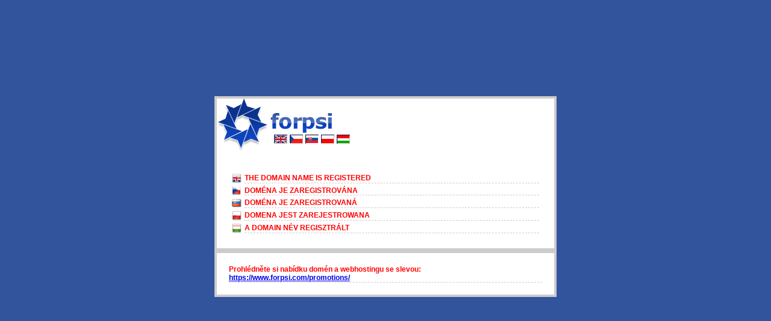

--- FILE ---
content_type: text/html
request_url: http://www.e-sports.cz/showcl.php?id=43
body_size: 3275
content:
<!DOCTYPE HTML PUBLIC "-//W3C//DTD HTML 4.0 Transitional//EN">
<html>
<head>
<title>The domain name is registered</title>
<meta name="robots" content="noindex, nofollow">
<meta http-equiv="Content-Type" content="text/html; charset=windows-1250">
<meta name="description" content="FORPSI je Evropská housingová společnost. Nabízí služby webhostingu, serverhostingu, registrace doménových jmen a www stránky na serverech Windows/Linux.">
<meta name="keywords" content="forpsi,webhosting,doména,domény,hosting,server,serverhosting,housing,serverhousing,adsl,wifi,wi-fi,domain,domains">
<style type="text/css">
<!--
html, body {
	margin: 0px;
	padding: 0px;
	height: 100%;
	background-color: #32549c;
}
#container {
	height: 100%;
	width: 100%;
	text-align: center;
}
#box {
	width: 520px;
	position: relative;
	margin: 0 auto;
	top: 160px;
	border: 4px solid #cccccc;
	background-color: #FFFFFF;
	background-image: url(img/logo_forpsi.gif);
	background-repeat: no-repeat;
	background-position: left top;
	padding: 20px;
	font-family : Verdana, Arial, Helvetica, sans-serif;
	font-size: 14px;
	color: #38506b;
}
#box2 {
	width: 520px;
	position: relative;
	margin: 0 auto;
	top: 160px;
	border: 4px solid #cccccc;
	background-color: #FFFFFF;
	padding: 20px;
	font-family : Verdana, Arial, Helvetica, sans-serif;
	font-size: 14px;
	color: #38506b;
}

#flag {
	position: absolute;
	left: 95px;
	top: 60px;
}
.txt {
	font-family: Verdana, Arial, Helvetica, sans-serif;
	font-size: 12px;
	font-weight: bold;
	color: #FF0000;
	text-align: left;
	border-bottom: dashed 1px #cccccc;
}
#BoxTitle {
	margin-top: 100px;
}
-->
</style>
</head>
<body>
<div id="container">
  <div id="box">
    <div id="flag"><a href="https://www.forpsi.com" target="_parent"><img src="img/flag_uk.gif" border="0" /></a> <a href="https://www.forpsi.com" target="_parent"><img src="img/flag_ck.gif" border="0" /></a> <a href="https://www.forpsi.sk" target="_parent"><img src="img/flag_sk.gif" border="0" /></a> <a href="https://www.forpsi.pl" target="_parent"><img src="img/flag_pl.gif" border="0" /></a> <a href="https://www.forpsi.hu" target="_parent"><img src="img/flag_hu.gif" border="0" /></a></div>
    <div id="BoxTitle">
		<table width="100%" border="0" cellspacing="5" cellpadding="0">
  <tr>
    <td width="1"><img src="img/flagEng.gif" /></td>
    <td class="txt">THE  DOMAIN NAME IS REGISTERED</td>
  </tr>
  <tr>
    <td><img src="img/flagCz.gif" /></td>
    <td class="txt">DOM&Eacute;NA JE ZAREGISTROV&Aacute;NA</td>
  </tr>
  <tr>
    <td><img src="img/flagSk.png" /></td>
    <td class="txt">DOM&Eacute;NA JE ZAREGISTROVAN&Aacute;</td>
  </tr>
  <tr>
    <td><img src="img/flagPol.gif" /></td>
    <td class="txt">DOMENA JEST ZAREJESTROWANA</td>
  </tr>
  <tr>
    <td><img src="img/flagHug.gif" /></td>
    <td class="txt">A DOMAIN N&Eacute;V REGISZTR&Aacute;LT</td>
  </tr>
</table>
    </div>
  </div>
  <!-- tento div zobrazit je pokud je domna .CZ -->
<div id="box2">
    <div class="txt">Prohlédněte si nabídku domén a webhostingu se slevou: <a href="https://www.forpsi.com/promotions/">https://www.forpsi.com/promotions/</a><br/>
    
    </div>
    
</div>
	    
</div>
</body>
</html>
